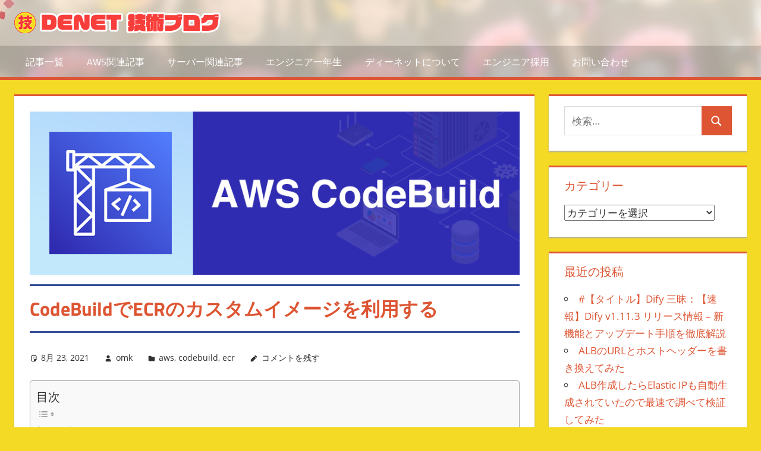

--- FILE ---
content_type: text/html; charset=UTF-8
request_url: https://blog.denet.co.jp/codebuild-ecr-image/
body_size: 20037
content:
<!DOCTYPE html>
<html lang="ja">

<head>
<meta charset="UTF-8">
<meta name="viewport" content="width=device-width, initial-scale=1">
<link rel="profile" href="http://gmpg.org/xfn/11">
<link rel="pingback" href="https://blog.denet.co.jp/xmlrpc.php">
<!-- Google Tag Manager -->
<script>(function(w,d,s,l,i){w[l]=w[l]||[];w[l].push({'gtm.start':
new Date().getTime(),event:'gtm.js'});var f=d.getElementsByTagName(s)[0],
j=d.createElement(s),dl=l!='dataLayer'?'&l='+l:'';j.async=true;j.src=
'https://www.googletagmanager.com/gtm.js?id='+i+dl;f.parentNode.insertBefore(j,f);
})(window,document,'script','dataLayer','GTM-5Q4M6KK');</script>
<!-- End Google Tag Manager -->

<meta name='robots' content='index, follow, max-image-preview:large, max-snippet:-1, max-video-preview:-1' />

	<!-- This site is optimized with the Yoast SEO plugin v21.5 - https://yoast.com/wordpress/plugins/seo/ -->
	<title>CodeBuildでECRのカスタムイメージを利用する - DENET 技術ブログ</title>
	<link rel="canonical" href="https://blog.denet.co.jp/codebuild-ecr-image/" />
	<meta property="og:locale" content="ja_JP" />
	<meta property="og:type" content="article" />
	<meta property="og:title" content="CodeBuildでECRのカスタムイメージを利用する - DENET 技術ブログ" />
	<meta property="og:url" content="https://blog.denet.co.jp/codebuild-ecr-image/" />
	<meta property="og:site_name" content="DENET 技術ブログ" />
	<meta property="article:published_time" content="2021-08-23T02:00:08+00:00" />
	<meta property="article:modified_time" content="2021-08-24T13:27:54+00:00" />
	<meta property="og:image" content="https://blog.denet.co.jp/wp-content/uploads/2021/07/AWS-CodeBuild.png" />
	<meta property="og:image:width" content="900" />
	<meta property="og:image:height" content="300" />
	<meta property="og:image:type" content="image/png" />
	<meta name="author" content="omk" />
	<meta name="twitter:card" content="summary_large_image" />
	<meta name="twitter:label1" content="執筆者" />
	<meta name="twitter:data1" content="omk" />
	<meta name="twitter:label2" content="推定読み取り時間" />
	<meta name="twitter:data2" content="2分" />
	<script type="application/ld+json" class="yoast-schema-graph">{"@context":"https://schema.org","@graph":[{"@type":"Article","@id":"https://blog.denet.co.jp/codebuild-ecr-image/#article","isPartOf":{"@id":"https://blog.denet.co.jp/codebuild-ecr-image/"},"author":{"name":"omk","@id":"https://blog.denet.co.jp/#/schema/person/03e2412799e791f5a3ea3ba00c7bf06c"},"headline":"CodeBuildでECRのカスタムイメージを利用する","datePublished":"2021-08-23T02:00:08+00:00","dateModified":"2021-08-24T13:27:54+00:00","mainEntityOfPage":{"@id":"https://blog.denet.co.jp/codebuild-ecr-image/"},"wordCount":96,"commentCount":0,"publisher":{"@id":"https://blog.denet.co.jp/#organization"},"image":{"@id":"https://blog.denet.co.jp/codebuild-ecr-image/#primaryimage"},"thumbnailUrl":"https://blog.denet.co.jp/wp-content/uploads/2021/07/AWS-CodeBuild.png","articleSection":["aws","codebuild","ecr"],"inLanguage":"ja","potentialAction":[{"@type":"CommentAction","name":"Comment","target":["https://blog.denet.co.jp/codebuild-ecr-image/#respond"]}]},{"@type":"WebPage","@id":"https://blog.denet.co.jp/codebuild-ecr-image/","url":"https://blog.denet.co.jp/codebuild-ecr-image/","name":"CodeBuildでECRのカスタムイメージを利用する - DENET 技術ブログ","isPartOf":{"@id":"https://blog.denet.co.jp/#website"},"primaryImageOfPage":{"@id":"https://blog.denet.co.jp/codebuild-ecr-image/#primaryimage"},"image":{"@id":"https://blog.denet.co.jp/codebuild-ecr-image/#primaryimage"},"thumbnailUrl":"https://blog.denet.co.jp/wp-content/uploads/2021/07/AWS-CodeBuild.png","datePublished":"2021-08-23T02:00:08+00:00","dateModified":"2021-08-24T13:27:54+00:00","breadcrumb":{"@id":"https://blog.denet.co.jp/codebuild-ecr-image/#breadcrumb"},"inLanguage":"ja","potentialAction":[{"@type":"ReadAction","target":["https://blog.denet.co.jp/codebuild-ecr-image/"]}]},{"@type":"ImageObject","inLanguage":"ja","@id":"https://blog.denet.co.jp/codebuild-ecr-image/#primaryimage","url":"https://blog.denet.co.jp/wp-content/uploads/2021/07/AWS-CodeBuild.png","contentUrl":"https://blog.denet.co.jp/wp-content/uploads/2021/07/AWS-CodeBuild.png","width":900,"height":300,"caption":"AWS-CodeBuild"},{"@type":"BreadcrumbList","@id":"https://blog.denet.co.jp/codebuild-ecr-image/#breadcrumb","itemListElement":[{"@type":"ListItem","position":1,"name":"ホーム","item":"https://blog.denet.co.jp/"},{"@type":"ListItem","position":2,"name":"CodeBuildでECRのカスタムイメージを利用する"}]},{"@type":"WebSite","@id":"https://blog.denet.co.jp/#website","url":"https://blog.denet.co.jp/","name":"DENET 技術ブログ","description":"Written by DENET engineers","publisher":{"@id":"https://blog.denet.co.jp/#organization"},"potentialAction":[{"@type":"SearchAction","target":{"@type":"EntryPoint","urlTemplate":"https://blog.denet.co.jp/?s={search_term_string}"},"query-input":"required name=search_term_string"}],"inLanguage":"ja"},{"@type":"Organization","@id":"https://blog.denet.co.jp/#organization","name":"DENET 技術ブログ","url":"https://blog.denet.co.jp/","logo":{"@type":"ImageObject","inLanguage":"ja","@id":"https://blog.denet.co.jp/#/schema/logo/image/","url":"https://blog.denet.co.jp/wp-content/uploads/2020/09/denetTechBlog-logo_new.png","contentUrl":"https://blog.denet.co.jp/wp-content/uploads/2020/09/denetTechBlog-logo_new.png","width":350,"height":36,"caption":"DENET 技術ブログ"},"image":{"@id":"https://blog.denet.co.jp/#/schema/logo/image/"}},{"@type":"Person","@id":"https://blog.denet.co.jp/#/schema/person/03e2412799e791f5a3ea3ba00c7bf06c","name":"omk","image":{"@type":"ImageObject","inLanguage":"ja","@id":"https://blog.denet.co.jp/#/schema/person/image/","url":"https://secure.gravatar.com/avatar/24d53ff63a15c6d523a1b7a96f5e1efd?s=96&d=mm&r=g","contentUrl":"https://secure.gravatar.com/avatar/24d53ff63a15c6d523a1b7a96f5e1efd?s=96&d=mm&r=g","caption":"omk"},"description":"アーキテクト課のomkです。 IoTが主食です。","url":"https://blog.denet.co.jp/archive/28/"}]}</script>
	<!-- / Yoast SEO plugin. -->


<link rel='dns-prefetch' href='//stats.wp.com' />
<link rel="alternate" type="application/rss+xml" title="DENET 技術ブログ &raquo; フィード" href="https://blog.denet.co.jp/feed/" />
<link rel="alternate" type="application/rss+xml" title="DENET 技術ブログ &raquo; コメントフィード" href="https://blog.denet.co.jp/comments/feed/" />
<link rel="alternate" type="application/rss+xml" title="DENET 技術ブログ &raquo; CodeBuildでECRのカスタムイメージを利用する のコメントのフィード" href="https://blog.denet.co.jp/codebuild-ecr-image/feed/" />
<script type="text/javascript">
/* <![CDATA[ */
window._wpemojiSettings = {"baseUrl":"https:\/\/s.w.org\/images\/core\/emoji\/14.0.0\/72x72\/","ext":".png","svgUrl":"https:\/\/s.w.org\/images\/core\/emoji\/14.0.0\/svg\/","svgExt":".svg","source":{"concatemoji":"https:\/\/blog.denet.co.jp\/wp-includes\/js\/wp-emoji-release.min.js?ver=6.4.1"}};
/*! This file is auto-generated */
!function(i,n){var o,s,e;function c(e){try{var t={supportTests:e,timestamp:(new Date).valueOf()};sessionStorage.setItem(o,JSON.stringify(t))}catch(e){}}function p(e,t,n){e.clearRect(0,0,e.canvas.width,e.canvas.height),e.fillText(t,0,0);var t=new Uint32Array(e.getImageData(0,0,e.canvas.width,e.canvas.height).data),r=(e.clearRect(0,0,e.canvas.width,e.canvas.height),e.fillText(n,0,0),new Uint32Array(e.getImageData(0,0,e.canvas.width,e.canvas.height).data));return t.every(function(e,t){return e===r[t]})}function u(e,t,n){switch(t){case"flag":return n(e,"\ud83c\udff3\ufe0f\u200d\u26a7\ufe0f","\ud83c\udff3\ufe0f\u200b\u26a7\ufe0f")?!1:!n(e,"\ud83c\uddfa\ud83c\uddf3","\ud83c\uddfa\u200b\ud83c\uddf3")&&!n(e,"\ud83c\udff4\udb40\udc67\udb40\udc62\udb40\udc65\udb40\udc6e\udb40\udc67\udb40\udc7f","\ud83c\udff4\u200b\udb40\udc67\u200b\udb40\udc62\u200b\udb40\udc65\u200b\udb40\udc6e\u200b\udb40\udc67\u200b\udb40\udc7f");case"emoji":return!n(e,"\ud83e\udef1\ud83c\udffb\u200d\ud83e\udef2\ud83c\udfff","\ud83e\udef1\ud83c\udffb\u200b\ud83e\udef2\ud83c\udfff")}return!1}function f(e,t,n){var r="undefined"!=typeof WorkerGlobalScope&&self instanceof WorkerGlobalScope?new OffscreenCanvas(300,150):i.createElement("canvas"),a=r.getContext("2d",{willReadFrequently:!0}),o=(a.textBaseline="top",a.font="600 32px Arial",{});return e.forEach(function(e){o[e]=t(a,e,n)}),o}function t(e){var t=i.createElement("script");t.src=e,t.defer=!0,i.head.appendChild(t)}"undefined"!=typeof Promise&&(o="wpEmojiSettingsSupports",s=["flag","emoji"],n.supports={everything:!0,everythingExceptFlag:!0},e=new Promise(function(e){i.addEventListener("DOMContentLoaded",e,{once:!0})}),new Promise(function(t){var n=function(){try{var e=JSON.parse(sessionStorage.getItem(o));if("object"==typeof e&&"number"==typeof e.timestamp&&(new Date).valueOf()<e.timestamp+604800&&"object"==typeof e.supportTests)return e.supportTests}catch(e){}return null}();if(!n){if("undefined"!=typeof Worker&&"undefined"!=typeof OffscreenCanvas&&"undefined"!=typeof URL&&URL.createObjectURL&&"undefined"!=typeof Blob)try{var e="postMessage("+f.toString()+"("+[JSON.stringify(s),u.toString(),p.toString()].join(",")+"));",r=new Blob([e],{type:"text/javascript"}),a=new Worker(URL.createObjectURL(r),{name:"wpTestEmojiSupports"});return void(a.onmessage=function(e){c(n=e.data),a.terminate(),t(n)})}catch(e){}c(n=f(s,u,p))}t(n)}).then(function(e){for(var t in e)n.supports[t]=e[t],n.supports.everything=n.supports.everything&&n.supports[t],"flag"!==t&&(n.supports.everythingExceptFlag=n.supports.everythingExceptFlag&&n.supports[t]);n.supports.everythingExceptFlag=n.supports.everythingExceptFlag&&!n.supports.flag,n.DOMReady=!1,n.readyCallback=function(){n.DOMReady=!0}}).then(function(){return e}).then(function(){var e;n.supports.everything||(n.readyCallback(),(e=n.source||{}).concatemoji?t(e.concatemoji):e.wpemoji&&e.twemoji&&(t(e.twemoji),t(e.wpemoji)))}))}((window,document),window._wpemojiSettings);
/* ]]> */
</script>
<link rel='stylesheet' id='tortuga-theme-fonts-css' href='https://blog.denet.co.jp/wp-content/fonts/7dfb680c0b316850475958e4b5da9fd4.css?ver=20201110' type='text/css' media='all' />
<style id='wp-emoji-styles-inline-css' type='text/css'>

	img.wp-smiley, img.emoji {
		display: inline !important;
		border: none !important;
		box-shadow: none !important;
		height: 1em !important;
		width: 1em !important;
		margin: 0 0.07em !important;
		vertical-align: -0.1em !important;
		background: none !important;
		padding: 0 !important;
	}
</style>
<link rel='stylesheet' id='wp-block-library-css' href='https://blog.denet.co.jp/wp-includes/css/dist/block-library/style.min.css?ver=6.4.1' type='text/css' media='all' />
<style id='wp-block-library-inline-css' type='text/css'>
.has-text-align-justify{text-align:justify;}
</style>
<link rel='stylesheet' id='mediaelement-css' href='https://blog.denet.co.jp/wp-includes/js/mediaelement/mediaelementplayer-legacy.min.css?ver=4.2.17' type='text/css' media='all' />
<link rel='stylesheet' id='wp-mediaelement-css' href='https://blog.denet.co.jp/wp-includes/js/mediaelement/wp-mediaelement.min.css?ver=6.4.1' type='text/css' media='all' />
<style id='classic-theme-styles-inline-css' type='text/css'>
/*! This file is auto-generated */
.wp-block-button__link{color:#fff;background-color:#32373c;border-radius:9999px;box-shadow:none;text-decoration:none;padding:calc(.667em + 2px) calc(1.333em + 2px);font-size:1.125em}.wp-block-file__button{background:#32373c;color:#fff;text-decoration:none}
</style>
<style id='global-styles-inline-css' type='text/css'>
body{--wp--preset--color--black: #000000;--wp--preset--color--cyan-bluish-gray: #abb8c3;--wp--preset--color--white: #ffffff;--wp--preset--color--pale-pink: #f78da7;--wp--preset--color--vivid-red: #cf2e2e;--wp--preset--color--luminous-vivid-orange: #ff6900;--wp--preset--color--luminous-vivid-amber: #fcb900;--wp--preset--color--light-green-cyan: #7bdcb5;--wp--preset--color--vivid-green-cyan: #00d084;--wp--preset--color--pale-cyan-blue: #8ed1fc;--wp--preset--color--vivid-cyan-blue: #0693e3;--wp--preset--color--vivid-purple: #9b51e0;--wp--preset--color--primary: #dd5533;--wp--preset--color--secondary: #c43c1a;--wp--preset--color--tertiary: #aa2200;--wp--preset--color--accent: #3355dd;--wp--preset--color--highlight: #2bc41a;--wp--preset--color--light-gray: #f0f0f0;--wp--preset--color--gray: #999999;--wp--preset--color--dark-gray: #303030;--wp--preset--gradient--vivid-cyan-blue-to-vivid-purple: linear-gradient(135deg,rgba(6,147,227,1) 0%,rgb(155,81,224) 100%);--wp--preset--gradient--light-green-cyan-to-vivid-green-cyan: linear-gradient(135deg,rgb(122,220,180) 0%,rgb(0,208,130) 100%);--wp--preset--gradient--luminous-vivid-amber-to-luminous-vivid-orange: linear-gradient(135deg,rgba(252,185,0,1) 0%,rgba(255,105,0,1) 100%);--wp--preset--gradient--luminous-vivid-orange-to-vivid-red: linear-gradient(135deg,rgba(255,105,0,1) 0%,rgb(207,46,46) 100%);--wp--preset--gradient--very-light-gray-to-cyan-bluish-gray: linear-gradient(135deg,rgb(238,238,238) 0%,rgb(169,184,195) 100%);--wp--preset--gradient--cool-to-warm-spectrum: linear-gradient(135deg,rgb(74,234,220) 0%,rgb(151,120,209) 20%,rgb(207,42,186) 40%,rgb(238,44,130) 60%,rgb(251,105,98) 80%,rgb(254,248,76) 100%);--wp--preset--gradient--blush-light-purple: linear-gradient(135deg,rgb(255,206,236) 0%,rgb(152,150,240) 100%);--wp--preset--gradient--blush-bordeaux: linear-gradient(135deg,rgb(254,205,165) 0%,rgb(254,45,45) 50%,rgb(107,0,62) 100%);--wp--preset--gradient--luminous-dusk: linear-gradient(135deg,rgb(255,203,112) 0%,rgb(199,81,192) 50%,rgb(65,88,208) 100%);--wp--preset--gradient--pale-ocean: linear-gradient(135deg,rgb(255,245,203) 0%,rgb(182,227,212) 50%,rgb(51,167,181) 100%);--wp--preset--gradient--electric-grass: linear-gradient(135deg,rgb(202,248,128) 0%,rgb(113,206,126) 100%);--wp--preset--gradient--midnight: linear-gradient(135deg,rgb(2,3,129) 0%,rgb(40,116,252) 100%);--wp--preset--font-size--small: 13px;--wp--preset--font-size--medium: 20px;--wp--preset--font-size--large: 36px;--wp--preset--font-size--x-large: 42px;--wp--preset--spacing--20: 0.44rem;--wp--preset--spacing--30: 0.67rem;--wp--preset--spacing--40: 1rem;--wp--preset--spacing--50: 1.5rem;--wp--preset--spacing--60: 2.25rem;--wp--preset--spacing--70: 3.38rem;--wp--preset--spacing--80: 5.06rem;--wp--preset--shadow--natural: 6px 6px 9px rgba(0, 0, 0, 0.2);--wp--preset--shadow--deep: 12px 12px 50px rgba(0, 0, 0, 0.4);--wp--preset--shadow--sharp: 6px 6px 0px rgba(0, 0, 0, 0.2);--wp--preset--shadow--outlined: 6px 6px 0px -3px rgba(255, 255, 255, 1), 6px 6px rgba(0, 0, 0, 1);--wp--preset--shadow--crisp: 6px 6px 0px rgba(0, 0, 0, 1);}:where(.is-layout-flex){gap: 0.5em;}:where(.is-layout-grid){gap: 0.5em;}body .is-layout-flow > .alignleft{float: left;margin-inline-start: 0;margin-inline-end: 2em;}body .is-layout-flow > .alignright{float: right;margin-inline-start: 2em;margin-inline-end: 0;}body .is-layout-flow > .aligncenter{margin-left: auto !important;margin-right: auto !important;}body .is-layout-constrained > .alignleft{float: left;margin-inline-start: 0;margin-inline-end: 2em;}body .is-layout-constrained > .alignright{float: right;margin-inline-start: 2em;margin-inline-end: 0;}body .is-layout-constrained > .aligncenter{margin-left: auto !important;margin-right: auto !important;}body .is-layout-constrained > :where(:not(.alignleft):not(.alignright):not(.alignfull)){max-width: var(--wp--style--global--content-size);margin-left: auto !important;margin-right: auto !important;}body .is-layout-constrained > .alignwide{max-width: var(--wp--style--global--wide-size);}body .is-layout-flex{display: flex;}body .is-layout-flex{flex-wrap: wrap;align-items: center;}body .is-layout-flex > *{margin: 0;}body .is-layout-grid{display: grid;}body .is-layout-grid > *{margin: 0;}:where(.wp-block-columns.is-layout-flex){gap: 2em;}:where(.wp-block-columns.is-layout-grid){gap: 2em;}:where(.wp-block-post-template.is-layout-flex){gap: 1.25em;}:where(.wp-block-post-template.is-layout-grid){gap: 1.25em;}.has-black-color{color: var(--wp--preset--color--black) !important;}.has-cyan-bluish-gray-color{color: var(--wp--preset--color--cyan-bluish-gray) !important;}.has-white-color{color: var(--wp--preset--color--white) !important;}.has-pale-pink-color{color: var(--wp--preset--color--pale-pink) !important;}.has-vivid-red-color{color: var(--wp--preset--color--vivid-red) !important;}.has-luminous-vivid-orange-color{color: var(--wp--preset--color--luminous-vivid-orange) !important;}.has-luminous-vivid-amber-color{color: var(--wp--preset--color--luminous-vivid-amber) !important;}.has-light-green-cyan-color{color: var(--wp--preset--color--light-green-cyan) !important;}.has-vivid-green-cyan-color{color: var(--wp--preset--color--vivid-green-cyan) !important;}.has-pale-cyan-blue-color{color: var(--wp--preset--color--pale-cyan-blue) !important;}.has-vivid-cyan-blue-color{color: var(--wp--preset--color--vivid-cyan-blue) !important;}.has-vivid-purple-color{color: var(--wp--preset--color--vivid-purple) !important;}.has-black-background-color{background-color: var(--wp--preset--color--black) !important;}.has-cyan-bluish-gray-background-color{background-color: var(--wp--preset--color--cyan-bluish-gray) !important;}.has-white-background-color{background-color: var(--wp--preset--color--white) !important;}.has-pale-pink-background-color{background-color: var(--wp--preset--color--pale-pink) !important;}.has-vivid-red-background-color{background-color: var(--wp--preset--color--vivid-red) !important;}.has-luminous-vivid-orange-background-color{background-color: var(--wp--preset--color--luminous-vivid-orange) !important;}.has-luminous-vivid-amber-background-color{background-color: var(--wp--preset--color--luminous-vivid-amber) !important;}.has-light-green-cyan-background-color{background-color: var(--wp--preset--color--light-green-cyan) !important;}.has-vivid-green-cyan-background-color{background-color: var(--wp--preset--color--vivid-green-cyan) !important;}.has-pale-cyan-blue-background-color{background-color: var(--wp--preset--color--pale-cyan-blue) !important;}.has-vivid-cyan-blue-background-color{background-color: var(--wp--preset--color--vivid-cyan-blue) !important;}.has-vivid-purple-background-color{background-color: var(--wp--preset--color--vivid-purple) !important;}.has-black-border-color{border-color: var(--wp--preset--color--black) !important;}.has-cyan-bluish-gray-border-color{border-color: var(--wp--preset--color--cyan-bluish-gray) !important;}.has-white-border-color{border-color: var(--wp--preset--color--white) !important;}.has-pale-pink-border-color{border-color: var(--wp--preset--color--pale-pink) !important;}.has-vivid-red-border-color{border-color: var(--wp--preset--color--vivid-red) !important;}.has-luminous-vivid-orange-border-color{border-color: var(--wp--preset--color--luminous-vivid-orange) !important;}.has-luminous-vivid-amber-border-color{border-color: var(--wp--preset--color--luminous-vivid-amber) !important;}.has-light-green-cyan-border-color{border-color: var(--wp--preset--color--light-green-cyan) !important;}.has-vivid-green-cyan-border-color{border-color: var(--wp--preset--color--vivid-green-cyan) !important;}.has-pale-cyan-blue-border-color{border-color: var(--wp--preset--color--pale-cyan-blue) !important;}.has-vivid-cyan-blue-border-color{border-color: var(--wp--preset--color--vivid-cyan-blue) !important;}.has-vivid-purple-border-color{border-color: var(--wp--preset--color--vivid-purple) !important;}.has-vivid-cyan-blue-to-vivid-purple-gradient-background{background: var(--wp--preset--gradient--vivid-cyan-blue-to-vivid-purple) !important;}.has-light-green-cyan-to-vivid-green-cyan-gradient-background{background: var(--wp--preset--gradient--light-green-cyan-to-vivid-green-cyan) !important;}.has-luminous-vivid-amber-to-luminous-vivid-orange-gradient-background{background: var(--wp--preset--gradient--luminous-vivid-amber-to-luminous-vivid-orange) !important;}.has-luminous-vivid-orange-to-vivid-red-gradient-background{background: var(--wp--preset--gradient--luminous-vivid-orange-to-vivid-red) !important;}.has-very-light-gray-to-cyan-bluish-gray-gradient-background{background: var(--wp--preset--gradient--very-light-gray-to-cyan-bluish-gray) !important;}.has-cool-to-warm-spectrum-gradient-background{background: var(--wp--preset--gradient--cool-to-warm-spectrum) !important;}.has-blush-light-purple-gradient-background{background: var(--wp--preset--gradient--blush-light-purple) !important;}.has-blush-bordeaux-gradient-background{background: var(--wp--preset--gradient--blush-bordeaux) !important;}.has-luminous-dusk-gradient-background{background: var(--wp--preset--gradient--luminous-dusk) !important;}.has-pale-ocean-gradient-background{background: var(--wp--preset--gradient--pale-ocean) !important;}.has-electric-grass-gradient-background{background: var(--wp--preset--gradient--electric-grass) !important;}.has-midnight-gradient-background{background: var(--wp--preset--gradient--midnight) !important;}.has-small-font-size{font-size: var(--wp--preset--font-size--small) !important;}.has-medium-font-size{font-size: var(--wp--preset--font-size--medium) !important;}.has-large-font-size{font-size: var(--wp--preset--font-size--large) !important;}.has-x-large-font-size{font-size: var(--wp--preset--font-size--x-large) !important;}
.wp-block-navigation a:where(:not(.wp-element-button)){color: inherit;}
:where(.wp-block-post-template.is-layout-flex){gap: 1.25em;}:where(.wp-block-post-template.is-layout-grid){gap: 1.25em;}
:where(.wp-block-columns.is-layout-flex){gap: 2em;}:where(.wp-block-columns.is-layout-grid){gap: 2em;}
.wp-block-pullquote{font-size: 1.5em;line-height: 1.6;}
</style>
<style id='md-style-inline-css' type='text/css'>
 
</style>
<link rel='stylesheet' id='ez-toc-css' href='https://blog.denet.co.jp/wp-content/plugins/easy-table-of-contents/assets/css/screen.min.css?ver=2.0.58' type='text/css' media='all' />
<style id='ez-toc-inline-css' type='text/css'>
div#ez-toc-container .ez-toc-title {font-size: 120%;}div#ez-toc-container .ez-toc-title {font-weight: 500;}div#ez-toc-container ul li {font-size: 95%;}div#ez-toc-container nav ul ul li ul li {font-size: %!important;}div#ez-toc-container {width: 100%;}
.ez-toc-container-direction {direction: ltr;}.ez-toc-counter ul{counter-reset: item ;}.ez-toc-counter nav ul li a::before {content: counters(item, ".", decimal) ". ";display: inline-block;counter-increment: item;flex-grow: 0;flex-shrink: 0;margin-right: .2em; float: left; }.ez-toc-widget-direction {direction: ltr;}.ez-toc-widget-container ul{counter-reset: item ;}.ez-toc-widget-container nav ul li a::before {content: counters(item, ".", decimal) ". ";display: inline-block;counter-increment: item;flex-grow: 0;flex-shrink: 0;margin-right: .2em; float: left; }
</style>
<link rel='stylesheet' id='tortuga-stylesheet-css' href='https://blog.denet.co.jp/wp-content/themes/tortuga/style.css?ver=2.3.8' type='text/css' media='all' />
<style id='tortuga-stylesheet-inline-css' type='text/css'>
.site-title, .site-description { position: absolute; clip: rect(1px, 1px, 1px, 1px); width: 1px; height: 1px; overflow: hidden; }
</style>
<link rel='stylesheet' id='tortuga-safari-flexbox-fixes-css' href='https://blog.denet.co.jp/wp-content/themes/tortuga/assets/css/safari-flexbox-fixes.css?ver=20200420' type='text/css' media='all' />
<link rel='stylesheet' id='prism-css-0-css' href='https://blog.denet.co.jp/wp-content/plugins/wp-githuber-md/assets/vendor/prism/themes/prism.min.css?ver=1.28.0' type='text/css' media='all' />
<link rel='stylesheet' id='prism-css-1-css' href='https://blog.denet.co.jp/wp-content/plugins/wp-githuber-md/assets/vendor/prism/plugins/line-numbers/prism-line-numbers.css?ver=1.28.0' type='text/css' media='all' />
<link rel='stylesheet' id='social-logos-css' href='https://blog.denet.co.jp/wp-content/plugins/jetpack/_inc/social-logos/social-logos.min.css?ver=12.8.1' type='text/css' media='all' />
<link rel='stylesheet' id='jetpack_css-css' href='https://blog.denet.co.jp/wp-content/plugins/jetpack/css/jetpack.css?ver=12.8.1' type='text/css' media='all' />
<!--[if lt IE 9]>
<script type="text/javascript" src="https://blog.denet.co.jp/wp-content/themes/tortuga/assets/js/html5shiv.min.js?ver=3.7.3" id="html5shiv-js"></script>
<![endif]-->
<script type="text/javascript" src="https://blog.denet.co.jp/wp-content/themes/tortuga/assets/js/svgxuse.min.js?ver=1.2.6" id="svgxuse-js"></script>
<script type="text/javascript" src="https://blog.denet.co.jp/wp-includes/js/jquery/jquery.min.js?ver=3.7.1" id="jquery-core-js"></script>
<script type="text/javascript" src="https://blog.denet.co.jp/wp-includes/js/jquery/jquery-migrate.min.js?ver=3.4.1" id="jquery-migrate-js"></script>
<link rel="https://api.w.org/" href="https://blog.denet.co.jp/wp-json/" /><link rel="alternate" type="application/json" href="https://blog.denet.co.jp/wp-json/wp/v2/posts/5576" /><link rel="EditURI" type="application/rsd+xml" title="RSD" href="https://blog.denet.co.jp/xmlrpc.php?rsd" />
<meta name="generator" content="WordPress 6.4.1" />
<link rel='shortlink' href='https://blog.denet.co.jp/?p=5576' />
<link rel="alternate" type="application/json+oembed" href="https://blog.denet.co.jp/wp-json/oembed/1.0/embed?url=https%3A%2F%2Fblog.denet.co.jp%2Fcodebuild-ecr-image%2F" />
<link rel="alternate" type="text/xml+oembed" href="https://blog.denet.co.jp/wp-json/oembed/1.0/embed?url=https%3A%2F%2Fblog.denet.co.jp%2Fcodebuild-ecr-image%2F&#038;format=xml" />
	<style>img#wpstats{display:none}</style>
		<style type="text/css" id="custom-background-css">
body.custom-background { background-color: #f4da24; }
</style>
	<style type="text/css">.saboxplugin-wrap{-webkit-box-sizing:border-box;-moz-box-sizing:border-box;-ms-box-sizing:border-box;box-sizing:border-box;border:1px solid #eee;width:100%;clear:both;display:block;overflow:hidden;word-wrap:break-word;position:relative}.saboxplugin-wrap .saboxplugin-gravatar{float:left;padding:0 20px 20px 20px}.saboxplugin-wrap .saboxplugin-gravatar img{max-width:100px;height:auto;border-radius:0;}.saboxplugin-wrap .saboxplugin-authorname{font-size:18px;line-height:1;margin:20px 0 0 20px;display:block}.saboxplugin-wrap .saboxplugin-authorname a{text-decoration:none}.saboxplugin-wrap .saboxplugin-authorname a:focus{outline:0}.saboxplugin-wrap .saboxplugin-desc{display:block;margin:5px 20px}.saboxplugin-wrap .saboxplugin-desc a{text-decoration:underline}.saboxplugin-wrap .saboxplugin-desc p{margin:5px 0 12px}.saboxplugin-wrap .saboxplugin-web{margin:0 20px 15px;text-align:left}.saboxplugin-wrap .sab-web-position{text-align:right}.saboxplugin-wrap .saboxplugin-web a{color:#ccc;text-decoration:none}.saboxplugin-wrap .saboxplugin-socials{position:relative;display:block;background:#fcfcfc;padding:5px;border-top:1px solid #eee}.saboxplugin-wrap .saboxplugin-socials a svg{width:20px;height:20px}.saboxplugin-wrap .saboxplugin-socials a svg .st2{fill:#fff; transform-origin:center center;}.saboxplugin-wrap .saboxplugin-socials a svg .st1{fill:rgba(0,0,0,.3)}.saboxplugin-wrap .saboxplugin-socials a:hover{opacity:.8;-webkit-transition:opacity .4s;-moz-transition:opacity .4s;-o-transition:opacity .4s;transition:opacity .4s;box-shadow:none!important;-webkit-box-shadow:none!important}.saboxplugin-wrap .saboxplugin-socials .saboxplugin-icon-color{box-shadow:none;padding:0;border:0;-webkit-transition:opacity .4s;-moz-transition:opacity .4s;-o-transition:opacity .4s;transition:opacity .4s;display:inline-block;color:#fff;font-size:0;text-decoration:inherit;margin:5px;-webkit-border-radius:0;-moz-border-radius:0;-ms-border-radius:0;-o-border-radius:0;border-radius:0;overflow:hidden}.saboxplugin-wrap .saboxplugin-socials .saboxplugin-icon-grey{text-decoration:inherit;box-shadow:none;position:relative;display:-moz-inline-stack;display:inline-block;vertical-align:middle;zoom:1;margin:10px 5px;color:#444;fill:#444}.clearfix:after,.clearfix:before{content:' ';display:table;line-height:0;clear:both}.ie7 .clearfix{zoom:1}.saboxplugin-socials.sabox-colored .saboxplugin-icon-color .sab-twitch{border-color:#38245c}.saboxplugin-socials.sabox-colored .saboxplugin-icon-color .sab-addthis{border-color:#e91c00}.saboxplugin-socials.sabox-colored .saboxplugin-icon-color .sab-behance{border-color:#003eb0}.saboxplugin-socials.sabox-colored .saboxplugin-icon-color .sab-delicious{border-color:#06c}.saboxplugin-socials.sabox-colored .saboxplugin-icon-color .sab-deviantart{border-color:#036824}.saboxplugin-socials.sabox-colored .saboxplugin-icon-color .sab-digg{border-color:#00327c}.saboxplugin-socials.sabox-colored .saboxplugin-icon-color .sab-dribbble{border-color:#ba1655}.saboxplugin-socials.sabox-colored .saboxplugin-icon-color .sab-facebook{border-color:#1e2e4f}.saboxplugin-socials.sabox-colored .saboxplugin-icon-color .sab-flickr{border-color:#003576}.saboxplugin-socials.sabox-colored .saboxplugin-icon-color .sab-github{border-color:#264874}.saboxplugin-socials.sabox-colored .saboxplugin-icon-color .sab-google{border-color:#0b51c5}.saboxplugin-socials.sabox-colored .saboxplugin-icon-color .sab-googleplus{border-color:#96271a}.saboxplugin-socials.sabox-colored .saboxplugin-icon-color .sab-html5{border-color:#902e13}.saboxplugin-socials.sabox-colored .saboxplugin-icon-color .sab-instagram{border-color:#1630aa}.saboxplugin-socials.sabox-colored .saboxplugin-icon-color .sab-linkedin{border-color:#00344f}.saboxplugin-socials.sabox-colored .saboxplugin-icon-color .sab-pinterest{border-color:#5b040e}.saboxplugin-socials.sabox-colored .saboxplugin-icon-color .sab-reddit{border-color:#992900}.saboxplugin-socials.sabox-colored .saboxplugin-icon-color .sab-rss{border-color:#a43b0a}.saboxplugin-socials.sabox-colored .saboxplugin-icon-color .sab-sharethis{border-color:#5d8420}.saboxplugin-socials.sabox-colored .saboxplugin-icon-color .sab-skype{border-color:#00658a}.saboxplugin-socials.sabox-colored .saboxplugin-icon-color .sab-soundcloud{border-color:#995200}.saboxplugin-socials.sabox-colored .saboxplugin-icon-color .sab-spotify{border-color:#0f612c}.saboxplugin-socials.sabox-colored .saboxplugin-icon-color .sab-stackoverflow{border-color:#a95009}.saboxplugin-socials.sabox-colored .saboxplugin-icon-color .sab-steam{border-color:#006388}.saboxplugin-socials.sabox-colored .saboxplugin-icon-color .sab-user_email{border-color:#b84e05}.saboxplugin-socials.sabox-colored .saboxplugin-icon-color .sab-stumbleUpon{border-color:#9b280e}.saboxplugin-socials.sabox-colored .saboxplugin-icon-color .sab-tumblr{border-color:#10151b}.saboxplugin-socials.sabox-colored .saboxplugin-icon-color .sab-twitter{border-color:#0967a0}.saboxplugin-socials.sabox-colored .saboxplugin-icon-color .sab-vimeo{border-color:#0d7091}.saboxplugin-socials.sabox-colored .saboxplugin-icon-color .sab-windows{border-color:#003f71}.saboxplugin-socials.sabox-colored .saboxplugin-icon-color .sab-whatsapp{border-color:#003f71}.saboxplugin-socials.sabox-colored .saboxplugin-icon-color .sab-wordpress{border-color:#0f3647}.saboxplugin-socials.sabox-colored .saboxplugin-icon-color .sab-yahoo{border-color:#14002d}.saboxplugin-socials.sabox-colored .saboxplugin-icon-color .sab-youtube{border-color:#900}.saboxplugin-socials.sabox-colored .saboxplugin-icon-color .sab-xing{border-color:#000202}.saboxplugin-socials.sabox-colored .saboxplugin-icon-color .sab-mixcloud{border-color:#2475a0}.saboxplugin-socials.sabox-colored .saboxplugin-icon-color .sab-vk{border-color:#243549}.saboxplugin-socials.sabox-colored .saboxplugin-icon-color .sab-medium{border-color:#00452c}.saboxplugin-socials.sabox-colored .saboxplugin-icon-color .sab-quora{border-color:#420e00}.saboxplugin-socials.sabox-colored .saboxplugin-icon-color .sab-meetup{border-color:#9b181c}.saboxplugin-socials.sabox-colored .saboxplugin-icon-color .sab-goodreads{border-color:#000}.saboxplugin-socials.sabox-colored .saboxplugin-icon-color .sab-snapchat{border-color:#999700}.saboxplugin-socials.sabox-colored .saboxplugin-icon-color .sab-500px{border-color:#00557f}.saboxplugin-socials.sabox-colored .saboxplugin-icon-color .sab-mastodont{border-color:#185886}.sabox-plus-item{margin-bottom:20px}@media screen and (max-width:480px){.saboxplugin-wrap{text-align:center}.saboxplugin-wrap .saboxplugin-gravatar{float:none;padding:20px 0;text-align:center;margin:0 auto;display:block}.saboxplugin-wrap .saboxplugin-gravatar img{float:none;display:inline-block;display:-moz-inline-stack;vertical-align:middle;zoom:1}.saboxplugin-wrap .saboxplugin-desc{margin:0 10px 20px;text-align:center}.saboxplugin-wrap .saboxplugin-authorname{text-align:center;margin:10px 0 20px}}body .saboxplugin-authorname a,body .saboxplugin-authorname a:hover{box-shadow:none;-webkit-box-shadow:none}a.sab-profile-edit{font-size:16px!important;line-height:1!important}.sab-edit-settings a,a.sab-profile-edit{color:#0073aa!important;box-shadow:none!important;-webkit-box-shadow:none!important}.sab-edit-settings{margin-right:15px;position:absolute;right:0;z-index:2;bottom:10px;line-height:20px}.sab-edit-settings i{margin-left:5px}.saboxplugin-socials{line-height:1!important}.rtl .saboxplugin-wrap .saboxplugin-gravatar{float:right}.rtl .saboxplugin-wrap .saboxplugin-authorname{display:flex;align-items:center}.rtl .saboxplugin-wrap .saboxplugin-authorname .sab-profile-edit{margin-right:10px}.rtl .sab-edit-settings{right:auto;left:0}img.sab-custom-avatar{max-width:75px;}.saboxplugin-wrap {margin-top:0px; margin-bottom:0px; padding: 0px 0px }.saboxplugin-wrap .saboxplugin-authorname {font-size:18px; line-height:25px;}.saboxplugin-wrap .saboxplugin-desc p, .saboxplugin-wrap .saboxplugin-desc {font-size:14px !important; line-height:21px !important;}.saboxplugin-wrap .saboxplugin-web {font-size:14px;}.saboxplugin-wrap .saboxplugin-socials a svg {width:18px;height:18px;}</style><link rel="icon" href="https://blog.denet.co.jp/wp-content/uploads/2020/07/favicon.ico" sizes="32x32" />
<link rel="icon" href="https://blog.denet.co.jp/wp-content/uploads/2020/07/favicon.ico" sizes="192x192" />
<link rel="apple-touch-icon" href="https://blog.denet.co.jp/wp-content/uploads/2020/07/favicon.ico" />
<meta name="msapplication-TileImage" content="https://blog.denet.co.jp/wp-content/uploads/2020/07/favicon.ico" />
		<style type="text/css" id="wp-custom-css">
			
.site-title｛
    font-weight: bold;
}

.site-title a:link,
.site-title a:visited {
    color: #f83e3b;
}
.site-title a:link, .site-title a:visited{
	color:#f83e3b;
}

.site-header{
    background: #fff;
}

.main-navigation-menu a:link, .main-navigation-menu a:visited{
	
	    color: #dd5533;
	font-weight:bold;
}
.main-navigation-menu a:hover,
.main-navigation-menu a:active
{
	color: #fff;
    background: #dd5533;
}

#ez-toc-container.ez-toc-light-blue{
	    background: #edf6ff;
    margin: 0 auto;
    width: 100%;
}

.page_top {
position:fixed;
bottom:10px;
right:10px;
width: 80px;
height: 80px;
-webkit-border-radius: 50%;
-moz-border-radius: 50%;
border-radius: 50%;
color:#fff;
font-size:20px;
text-decoration:none;
background:#f83e3b;
border: 3px solid #ffffff;
text-align: center;
line-height: 50px;
}

a:link.page_top , a:visited.page_top {
color:#fff;
}

.entry-title{
	    margin-bottom: 30px;
    padding: 15px;

}

 h1.entry-title{
	    margin-bottom: 30px;
    padding: 15px;
    padding: 0.5em 0;
    border-top: solid 3px #364e96;
    border-bottom: solid 3px #364e96;
	font-weight:bold;
	font-size:2rem;
	 text-transform:none;
}

.entry-content h2{
	  font-size: 165%;
    font-weight: bold;
    margin-bottom: 15px;
    padding: 0.5em;
    color: #f83e3b;
    background: #eaf3ff;
    border-bottom: solid 3px #f83e3b;
}

.entry-content h3{
	font-size: 140%;
    font-weight: bold;
    margin-bottom: 15px;
    padding: 0.25em 0.5em;
    color: #f83e3b;
position: relative;
    font-size: 1.5em;
    font-weight: bold;
    margin: 0 0 1.5em;
    padding: 0.5em 0.5em 0.5em 1.7em;
    border-bottom: 3px solid #f83e3b;
}

h3:before {
    content: "";
    position: absolute;
    background: #d48789;
    top: 0;
    left: 0.4em;
    height: 12px;
    width: 12px;
    transform: rotate(45deg);
    -moz-transform: rotate(45deg);
    -webkit-transform: rotate(45deg);
    -o-transform: rotate(45deg);
    -ms-transform: rotate(45deg);
}

h3:after {
    content: "";
    position: absolute;
    background: #d26466;
    top: 1.0em;
    left: 0;
    height: 8px;
    width: 8px;
    transform: rotate(15deg);
    -moz-transform: rotate(15deg);
    -webkit-transform: rotate(15deg);
    -o-transform: rotate(15deg);
    -ms-transform: rotate(15deg);
}

h4{
    font-size: 120%;
    font-weight: bold;
    margin-bottom: 15px;
    color: #f83e3b;
    border-bottom: dashed 2px #f83e3b;
    margin-bottom: 15px;
}

.site-footer .site-info{
	    padding-bottom: 0;
	color:#000;
}

span.credit-link {
    font-size: 0.25em;
    margin: 0;
}

.site-header{
	background-image:url(https://blog.denet.co.jp/wp-content/uploads/2020/07/denetTechBlog-logo_back.jpg);
	background-size: cover;
}

.main-navigation-menu li.current-menu-item > a{
	color:#fff;
}

.site-footer{
	color:#000
}

.footer-wrap{
	background-color:#F9BF45;
}

.footerAddOuter {
    max-width: 1000px;
    padding: 20px 10px;
    box-sizing: border-box;
    width: 100%;
    margin: 0 auto;
    display: flex;
    justify-content: space-between;
    align-items: center;
} 
.footerAddBox{
    text-align: left;
   color:#000
}

.footerAddIn {
    font-size: 85%;
    padding-left: 10px;
    letter-spacing: normal;
}
.footerAddIn {
    border-left: 1px solid #000;
}

.footeriPadOuter {
    max-width: 1000px;
    width: 100%;
    margin: 40px auto 20px auto;
    display: none;
}

.footerIsocWrap {
    display: flex;
    flex-direction: column;
    width: 122px;
}

.footerIsocWrap img {
    width: 140px;
    height: 77px;
    /*background-color: #FFF;*/
    padding: 10px;
} 

/*.logoImg{
    background-color: #fff;
    padding: 15px;
}*/

.site-footer a:link, .site-footer a:visited{
	color:#000;
}

h2.entry-title{
	text-transform:none;
}


@media screen and (max-width: 56.875em){
.footeriPadOuter {
    padding: 0 10px;
    margin-top: 10px;
}
.footerLogo, .footerIsocWrap {
    display: none;
}

.footeriPadOuter {
    display: block;
}

.footeriPadWrap {
    flex-direction: column-reverse;
    justify-content: center;
    align-items: center;
}

.footerLogoiPad {
    margin-top: 30px;
}

.footeriPadWrap div + div {
    margin-left: 0;
}
.footerLogoiPad img{
  /*      background-color: #fff;*/
       padding:5px;
}
.footerIsocWrapiPad img {
    width: 49%;
    max-width: 160px;
        background-color: #fff;
}
} 

@media screen and (max-width: 44.375em){
	.footeriPadOuter {
    padding: 0 10px;
    margin-top: 10px;
	}
} 

.widget-magazine-posts .type-post .entry-content p{
	display:none;
}
aside#custom_html-2 {
    border: navajowhite;
    background-color: #f4da24;
    box-shadow: none;
	padding:0;
}
.textwidget.custom-html-widget{
	text-align:center;
}
	.header-main{
		padding-top:0;
		padding-bottom:0;
	}
	.site-branding{
		margin: 1.2em 0;
	}
.site-branding .custom-logo{
	margin-top:0;}

div[id^="like-post-wrapper"] h3.sd-title{display: none;}

div.sharedaddy h3.sd-title{
	display:none

}

#content div.sharedaddy, #main div.sharedaddy, div.sharedaddy {
    clear: both;
    margin-top: 15px;
}

.credit-link{
	display:none;
}		</style>
		</head>

<body class="post-template-default single single-post postid-5576 single-format-standard custom-background wp-custom-logo wp-embed-responsive post-layout-two-columns post-layout-columns">
	<!-- Google Tag Manager (noscript) -->
<noscript><iframe src="https://www.googletagmanager.com/ns.html?id=GTM-5Q4M6KK"
height="0" width="0" style="display:none;visibility:hidden"></iframe></noscript>
<!-- End Google Tag Manager (noscript) -->

	
	<div id="page" class="hfeed site">

		<a class="skip-link screen-reader-text" href="#content">コンテンツへスキップ</a>

		
		
		<header id="masthead" class="site-header clearfix" role="banner">

			<div class="header-main container clearfix">

				<div id="logo" class="site-branding clearfix">

					<a href="https://blog.denet.co.jp/" class="custom-logo-link" rel="home"><img width="350" height="36" src="https://blog.denet.co.jp/wp-content/uploads/2020/09/denetTechBlog-logo_new.png" class="custom-logo" alt="DENET 技術ブログ" decoding="async" srcset="https://blog.denet.co.jp/wp-content/uploads/2020/09/denetTechBlog-logo_new.png 350w, https://blog.denet.co.jp/wp-content/uploads/2020/09/denetTechBlog-logo_new-300x31.png 300w" sizes="(max-width: 350px) 100vw, 350px" /></a>					
			<p class="site-title"><a href="https://blog.denet.co.jp/" rel="home">DENET 技術ブログ</a></p>

							
			<p class="site-description">Written by DENET engineers</p>

			
				</div><!-- .site-branding -->

				<div class="header-widgets clearfix">

					
				</div><!-- .header-widgets -->

			</div><!-- .header-main -->

			

	<div id="main-navigation-wrap" class="primary-navigation-wrap">

		<div class="primary-navigation-container container">

			
			<button class="primary-menu-toggle menu-toggle" aria-controls="primary-menu" aria-expanded="false" >
				<svg class="icon icon-menu" aria-hidden="true" role="img"> <use xlink:href="https://blog.denet.co.jp/wp-content/themes/tortuga/assets/icons/genericons-neue.svg#menu"></use> </svg><svg class="icon icon-close" aria-hidden="true" role="img"> <use xlink:href="https://blog.denet.co.jp/wp-content/themes/tortuga/assets/icons/genericons-neue.svg#close"></use> </svg>				<span class="menu-toggle-text">Menu</span>
			</button>

			<div class="primary-navigation">

				<nav id="site-navigation" class="main-navigation" role="navigation"  aria-label="Primary Menu">

					<ul id="primary-menu" class="menu"><li id="menu-item-508" class="menu-item menu-item-type-custom menu-item-object-custom menu-item-home menu-item-508"><a href="https://blog.denet.co.jp/">記事一覧</a></li>
<li id="menu-item-516" class="menu-item menu-item-type-taxonomy menu-item-object-category current-post-ancestor current-menu-parent current-post-parent menu-item-516"><a href="https://blog.denet.co.jp/category/aws/">aws関連記事</a></li>
<li id="menu-item-18932" class="menu-item menu-item-type-custom menu-item-object-custom menu-item-18932"><a href="https://blog.denet.co.jp/category/server/">サーバー関連記事</a></li>
<li id="menu-item-2139" class="menu-item menu-item-type-taxonomy menu-item-object-category menu-item-2139"><a href="https://blog.denet.co.jp/category/rookies/">エンジニア一年生</a></li>
<li id="menu-item-510" class="menu-item menu-item-type-custom menu-item-object-custom menu-item-510"><a href="https://denet.ad.jp/">ディーネットについて</a></li>
<li id="menu-item-8782" class="menu-item menu-item-type-post_type menu-item-object-post menu-item-8782"><a href="https://blog.denet.co.jp/career1/">エンジニア採用</a></li>
<li id="menu-item-755" class="menu-item menu-item-type-custom menu-item-object-custom menu-item-755"><a href="https://denet.ad.jp/contact/">お問い合わせ</a></li>
</ul>				</nav><!-- #site-navigation -->

			</div><!-- .primary-navigation -->

		</div>

	</div>



		</header><!-- #masthead -->

		
		
		
		<div id="content" class="site-content container clearfix">

	<section id="primary" class="content-single content-area">
		<main id="main" class="site-main" role="main">

		
<article id="post-5576" class="post-5576 post type-post status-publish format-standard has-post-thumbnail hentry category-aws category-codebuild category-ecr">

	<img width="900" height="300" src="https://blog.denet.co.jp/wp-content/uploads/2021/07/AWS-CodeBuild.png" class="attachment-post-thumbnail size-post-thumbnail wp-post-image" alt="AWS-CodeBuild" decoding="async" fetchpriority="high" srcset="https://blog.denet.co.jp/wp-content/uploads/2021/07/AWS-CodeBuild.png 900w, https://blog.denet.co.jp/wp-content/uploads/2021/07/AWS-CodeBuild-300x100.png 300w, https://blog.denet.co.jp/wp-content/uploads/2021/07/AWS-CodeBuild-768x256.png 768w" sizes="(max-width: 900px) 100vw, 900px" />
	<header class="entry-header">

		<h1 class="entry-title">CodeBuildでECRのカスタムイメージを利用する</h1>
		<div class="entry-meta"><span class="meta-date"><svg class="icon icon-standard" aria-hidden="true" role="img"> <use xlink:href="https://blog.denet.co.jp/wp-content/themes/tortuga/assets/icons/genericons-neue.svg#standard"></use> </svg><a href="https://blog.denet.co.jp/codebuild-ecr-image/" title="11:00 am" rel="bookmark"><time class="entry-date published updated" datetime="2021-08-23T11:00:08+09:00">8月 23, 2021</time></a></span><span class="meta-author"> <svg class="icon icon-user" aria-hidden="true" role="img"> <use xlink:href="https://blog.denet.co.jp/wp-content/themes/tortuga/assets/icons/genericons-neue.svg#user"></use> </svg><span class="author vcard"><a class="url fn n" href="https://blog.denet.co.jp/archive/28/" title="omk のすべての投稿を表示" rel="author">omk</a></span></span><span class="meta-category"> <svg class="icon icon-category" aria-hidden="true" role="img"> <use xlink:href="https://blog.denet.co.jp/wp-content/themes/tortuga/assets/icons/genericons-neue.svg#category"></use> </svg><a href="https://blog.denet.co.jp/category/aws/" rel="category tag">aws</a>, <a href="https://blog.denet.co.jp/category/aws/codebuild/" rel="category tag">codebuild</a>, <a href="https://blog.denet.co.jp/category/aws/ecr/" rel="category tag">ecr</a></span><span class="meta-comments"> <svg class="icon icon-edit" aria-hidden="true" role="img"> <use xlink:href="https://blog.denet.co.jp/wp-content/themes/tortuga/assets/icons/genericons-neue.svg#edit"></use> </svg><a href="https://blog.denet.co.jp/codebuild-ecr-image/#respond">コメントを残す</a></span></div>
	</header><!-- .entry-header -->

	<div class="entry-content clearfix">

		<div id="ez-toc-container" class="ez-toc-v2_0_58 counter-hierarchy ez-toc-counter ez-toc-grey ez-toc-container-direction">
<p class="ez-toc-title">目次</p>
<label for="ez-toc-cssicon-toggle-item-696fd00f80190" class="ez-toc-cssicon-toggle-label"><span class=""><span class="eztoc-hide" style="display:none;">Toggle</span><span class="ez-toc-icon-toggle-span"><svg style="fill: #999;color:#999" xmlns="http://www.w3.org/2000/svg" class="list-377408" width="20px" height="20px" viewBox="0 0 24 24" fill="none"><path d="M6 6H4v2h2V6zm14 0H8v2h12V6zM4 11h2v2H4v-2zm16 0H8v2h12v-2zM4 16h2v2H4v-2zm16 0H8v2h12v-2z" fill="currentColor"></path></svg><svg style="fill: #999;color:#999" class="arrow-unsorted-368013" xmlns="http://www.w3.org/2000/svg" width="10px" height="10px" viewBox="0 0 24 24" version="1.2" baseProfile="tiny"><path d="M18.2 9.3l-6.2-6.3-6.2 6.3c-.2.2-.3.4-.3.7s.1.5.3.7c.2.2.4.3.7.3h11c.3 0 .5-.1.7-.3.2-.2.3-.5.3-.7s-.1-.5-.3-.7zM5.8 14.7l6.2 6.3 6.2-6.3c.2-.2.3-.5.3-.7s-.1-.5-.3-.7c-.2-.2-.4-.3-.7-.3h-11c-.3 0-.5.1-.7.3-.2.2-.3.5-.3.7s.1.5.3.7z"/></svg></span></span></label><input type="checkbox"  id="ez-toc-cssicon-toggle-item-696fd00f80190"  aria-label="Toggle" /><nav><ul class='ez-toc-list ez-toc-list-level-1 ' ><li class='ez-toc-page-1 ez-toc-heading-level-2'><a class="ez-toc-link ez-toc-heading-1" href="#%E3%81%AF%E3%81%98%E3%82%81%E3%81%AB" title="はじめに">はじめに</a></li><li class='ez-toc-page-1 ez-toc-heading-level-2'><a class="ez-toc-link ez-toc-heading-2" href="#%E3%82%84%E3%81%A3%E3%81%A6%E3%81%BF%E3%81%9F" title="やってみた">やってみた</a><ul class='ez-toc-list-level-3'><li class='ez-toc-heading-level-3'><a class="ez-toc-link ez-toc-heading-3" href="#ECR%E3%83%AA%E3%83%9D%E3%82%B8%E3%83%88%E3%83%AA%E4%BD%9C%E6%88%90" title="ECRリポジトリ作成">ECRリポジトリ作成</a></li><li class='ez-toc-page-1 ez-toc-heading-level-3'><a class="ez-toc-link ez-toc-heading-4" href="#Docker%E3%82%A4%E3%83%A1%E3%83%BC%E3%82%B8%E4%BD%9C%E6%88%90%EF%BD%9EECR%E3%81%AB%E3%83%97%E3%83%83%E3%82%B7%E3%83%A5" title="Dockerイメージ作成～ECRにプッシュ">Dockerイメージ作成～ECRにプッシュ</a></li><li class='ez-toc-page-1 ez-toc-heading-level-3'><a class="ez-toc-link ez-toc-heading-5" href="#ECR%E6%A8%A9%E9%99%90%E8%A8%AD%E5%AE%9A" title="ECR権限設定">ECR権限設定</a></li><li class='ez-toc-page-1 ez-toc-heading-level-3'><a class="ez-toc-link ez-toc-heading-6" href="#CodeBuild%E3%83%93%E3%83%AB%E3%83%89%E3%83%97%E3%83%AD%E3%82%B8%E3%82%A7%E3%82%AF%E3%83%88%E4%BD%9C%E6%88%90" title="CodeBuildビルドプロジェクト作成">CodeBuildビルドプロジェクト作成</a></li><li class='ez-toc-page-1 ez-toc-heading-level-3'><a class="ez-toc-link ez-toc-heading-7" href="#%E3%83%93%E3%83%AB%E3%83%89%E5%AE%9F%E8%A1%8C" title="ビルド実行">ビルド実行</a></li></ul></li><li class='ez-toc-page-1 ez-toc-heading-level-2'><a class="ez-toc-link ez-toc-heading-8" href="#%E3%81%BE%E3%81%A8%E3%82%81" title="まとめ">まとめ</a></li><li class='ez-toc-page-1 ez-toc-heading-level-2'><a class="ez-toc-link ez-toc-heading-9" href="#%E5%8F%82%E8%80%83" title="参考">参考</a></li></ul></nav></div>
<h2><span class="ez-toc-section" id="%E3%81%AF%E3%81%98%E3%82%81%E3%81%AB"></span>はじめに<span class="ez-toc-section-end"></span></h2>
<p>こんにちは、omkです。<br />
だんだん涼しくなってきましたが風邪などひかれないようにご注意ください。</p>
<p>さて、<a href="https://blog.denet.co.jp/codebuild-awspec-auto-test/" title="前回">前回</a>はCodeBuildでawspecのテストを実行しましたが、そのときはデフォルトのコンテナイメージを利用し、必要なパッケージをすべて「buildspec.yml」に記載してBuild実行時にコンテナにインストールしていました。<br />
このやりかたでは毎度テストするたびにパッケージインストールが発生し、時間を取られてしまいます。特にawspecは環境の準備に時間がかかりますのでこれを短縮したいと思います。</p>
<p>CodeBuildでは使用するコンテナイメージを「マネージド型イメージ」と「カスタムイメージ」の2種類から選択できます。<br />
前者はAWSが管理するAmazonLinux2やubuntuのイメージで、後者はユーザーで管理するECRやその他のリポジトリに登録しているイメージです。<br />
今回は後者のカスタムイメージで、予め必要なパッケージのインストールを済ませたイメージをECRに登録してCodeBuildで使用します。</p>
<h2><span class="ez-toc-section" id="%E3%82%84%E3%81%A3%E3%81%A6%E3%81%BF%E3%81%9F"></span>やってみた<span class="ez-toc-section-end"></span></h2>
<p>ビルドの内容は何でもいいので、前回同様awspecを実行してもらいます。<br />
本記事ではawspecの動作環境を作ることをベースにして進めますが、awspecの記事ではないということで関連する内容の詳細は省きます。</p>
<h3><span class="ez-toc-section" id="ECR%E3%83%AA%E3%83%9D%E3%82%B8%E3%83%88%E3%83%AA%E4%BD%9C%E6%88%90"></span>ECRリポジトリ作成<span class="ez-toc-section-end"></span></h3>
<p>コンパネからECRリポジトリを作成します。<br />
画面に従ってプライベートなリポジトリを作成しました。<br />
<img decoding="async" src="https://blog.denet.co.jp/wp-content/uploads/2021/08/ecr01-1024x226.png" alt="" /></p>
<h3><span class="ez-toc-section" id="Docker%E3%82%A4%E3%83%A1%E3%83%BC%E3%82%B8%E4%BD%9C%E6%88%90%EF%BD%9EECR%E3%81%AB%E3%83%97%E3%83%83%E3%82%B7%E3%83%A5"></span>Dockerイメージ作成～ECRにプッシュ<span class="ez-toc-section-end"></span></h3>
<p>次にEC2上にDocker環境を作成してイメージをECRにプッシュします。</p>
<p>作成したDockerfileは以下です。</p>
<pre><code>FROM amazonlinux:latest
RUN amazon-linux-extras install ruby3.0
RUN yum install -y ruby-devel
RUN yum install -y awscli
RUN yum install -y jq
RUN gem install awspec
RUN gem install rexml
RUN gem install rspec</code></pre>
<p>AmazonLinux2の公式イメージをプルしたものをベースにawspecの実行に必要なパッケージを導入しています。<br />
これをビルドしてECRにプッシュします。プッシュはECRリポジトリに表示される「プッシュコマンドの表示」の内容に従います。</p>
<pre><code>$ aws ecr get-login-password --region ap-northeast-1 | docker login --username AWS --password-stdin {ECRのURI}

$ docker build -t {イメージ名}:latest ./

$ docker tag {イメージ名}:latest {ECRのURI}/{リポジトリ名}:latest

$ docker push {ECRのURI}/{リポジトリ名}:latest</code></pre>
<p>ECRにプッシュするためにEC2のIAMロールにはAWS管理ポリシー「EC2InstanceProfileForImageBuilderECRContainerBuilds」を割り当てています。</p>
<p>プッシュできました。<br />
<img decoding="async" src="https://blog.denet.co.jp/wp-content/uploads/2021/08/ecr02-1-1024x199.png" alt="" /></p>
<p>EC2上のDockerでこのコンテナイメージを利用する場合はこの段階でECRからイメージをプルして利用することができます。<br />
以下の権限があればEC2からプルできます。</p>
<pre><code>&quot;ecr:GetDownloadUrlForLayer&quot;,
&quot;ecr:BatchGetImage&quot;,
&quot;ecr:BatchCheckLayerAvailability&quot;,
&quot;ecr:GetAuthorizationToken&quot;</code></pre>
<p>やってみます。</p>
<pre><code class="language-bash">$ aws ecr get-login-password --region ap-northeast-1 | docker login --username AWS --password-stdin {ECRのURI}

$ docker pull {ECRのURI}/{リポジトリ名}:latest

$ docker images
-------------------------------
REPOSITORY       TAG       (ry
{ECRのURI}/{リポジトリ名}   latest  (ry
-------------------------------</code></pre>
<p>プルできました。</p>
<p>しかし、CodeBuildからコンテナを利用する場合にはECRリポジトリに別途権限の設定が必要となります。</p>
<h3><span class="ez-toc-section" id="ECR%E6%A8%A9%E9%99%90%E8%A8%AD%E5%AE%9A"></span>ECR権限設定<span class="ez-toc-section-end"></span></h3>
<p>若干分かりづらいですが、ECRで対象のリポジトリを選択したらナビゲーションペインに選択前にはなかった項目が表示されます。<br />
<img decoding="async" src="https://blog.denet.co.jp/wp-content/uploads/2021/08/ecr03.png" alt="" /><br />
before</p>
<p><img decoding="async" src="https://blog.denet.co.jp/wp-content/uploads/2021/08/ecr04.png" alt="" /><br />
after</p>
<p>そのうちの「Permissions」を選択して権限を設定します。<br />
権限はコンパネの案内に従って設定することも可能ですしポリシーJSONを直接編集することもできます。<br />
今回は前者で進めます。</p>
<p>「編集」→「アクセス許可ステートメントを追加」を選択することで以下の画面が表示されます。</p>
<p><img decoding="async" src="https://blog.denet.co.jp/wp-content/uploads/2021/08/ecr06.png" alt="" /></p>
<p>CodeBuildで利用する際に必要な設定として</p>
<ul>
<li>サービスプリンシパルに「codebuild.amazonaws.com」を設定</li>
<li>許可するアクションに「ecr:GetDownloadUrlForLayer」「ecr:BatchGetImage」「ecr:BatchCheckLayerAvailability」を設定</li>
</ul>
<p>が必要です。<br />
他は必要に合わせて条件を絞るなどしてください。</p>
<p>EC2でイメージをプルする際にはdockerログインのために「ecr:GetAuthorizationToken」が必要でしたが、CodeBuildで利用する際には不要です。</p>
<p>以下のポリシーができました。</p>
<pre><code class="language-JSON">{
  &quot;Version&quot;: &quot;2008-10-17&quot;,
  &quot;Statement&quot;: [
    {
      &quot;Sid&quot;: &quot;CodeBuildAccess&quot;,
      &quot;Effect&quot;: &quot;Allow&quot;,
      &quot;Principal&quot;: {
        &quot;Service&quot;: &quot;codebuild.amazonaws.com&quot;
      },
      &quot;Action&quot;: [
        &quot;ecr:BatchCheckLayerAvailability&quot;,
        &quot;ecr:BatchGetImage&quot;,
        &quot;ecr:GetDownloadUrlForLayer&quot;
      ]
    }
  ]
}</code></pre>
<p>これでCodeBuildでECRリポジトリにアクセスできるようになります。</p>
<h3><span class="ez-toc-section" id="CodeBuild%E3%83%93%E3%83%AB%E3%83%89%E3%83%97%E3%83%AD%E3%82%B8%E3%82%A7%E3%82%AF%E3%83%88%E4%BD%9C%E6%88%90"></span>CodeBuildビルドプロジェクト作成<span class="ez-toc-section-end"></span></h3>
<p>では、最後にビルドプロジェクトを作成します。</p>
<p>AWSマネージド型イメージを利用しない場合と変わってくるのは「環境」の設定です。<br />
それ以外はケースによって異なるので省略します。</p>
<p>「環境イメージ」に「カスタムイメージ」を設定し、環境のタイプはDockerイメージに合わせて選択し（今回はLinux）、「イメージレジストリ」を「Amazon ECR」として、「ECRアカウント」で「自分のECR」を選択します。そしてレポジトリ、イメージを先程作成したものを設定します。<br />
認証情報プルイメージに「AWS CodeBuild 認証情報」を選択します。<br />
最後にサービスロールに適切な権限を設定したものを選択します（前述した3つの権限が必要）。なければ作ってください。</p>
<p>最終的にこんな感じになります。<br />
<img decoding="async" src="https://blog.denet.co.jp/wp-content/uploads/2021/08/ecr07.png" alt="" /></p>
<p>これでビルドプロジェクトの設定が完了です。<br />
以上の設定を通してCodeBuildでECRのイメージを利用することが可能となります。</p>
<h3><span class="ez-toc-section" id="%E3%83%93%E3%83%AB%E3%83%89%E5%AE%9F%E8%A1%8C"></span>ビルド実行<span class="ez-toc-section-end"></span></h3>
<p>試しに<a href="https://blog.denet.co.jp/codebuild-awspec-auto-test/" title="前回">前回</a>同様の設定でawspecを実行してみます。<br />
前回作成したbuildspec.ymlからパッケージインストール部分を除外し、以下の状態にしました。<br />
awspecの初期化を行い、テストに必要なロールの取得、テスト実行、結果出力というような内容になっています。</p>
<pre><code class="language-YAML">version: 0.2
phases:
  pre_build:
    commands:
      - awspec init
      - mv ./*_spec.rb ./spec/
      # Get IAMRole
      - curl -qL -o aws_credentials.json 169.254.170.2$AWS_CONTAINER_CREDENTIALS_RELATIVE_URI &gt; aws_credentials.json
      - aws configure set region $AWS_REGION
      - aws configure set aws_access_key_id `jq -r &#039;.AccessKeyId&#039; aws_credentials.json`
      - aws configure set aws_secret_access_key `jq -r &#039;.SecretAccessKey&#039; aws_credentials.json`
      - aws configure set aws_session_token `jq -r &#039;.Token&#039; aws_credentials.json`
  build:
    commands:
      - echo &quot;test start&quot;
      - rake spec &gt; ./result.txt || true
  post_build:
    commands:
      - echo &quot;Nothing to do&quot;

artifacts:
  files:
      - &#039;./result.txt&#039;</code></pre>
<p>ではビルドを実行します。<br />
<img decoding="async" src="https://blog.denet.co.jp/wp-content/uploads/2021/08/ecr05.png" alt="" /><br />
完了しました。<br />
ECRイメージが読めない場合はここでエラーがでますが、awspecの実行まで行えているので正常にイメージが利用できたことが分かります。</p>
<h2><span class="ez-toc-section" id="%E3%81%BE%E3%81%A8%E3%82%81"></span>まとめ<span class="ez-toc-section-end"></span></h2>
<p>元々パッケージインストールに5分かかっていたところ1分でテストが終わるようになりました。<br />
よく使うビルドは極力かかる時間を短くしていきたいですね。</p>
<p>以上お付き合いありがとうございました。</p>
<h2><span class="ez-toc-section" id="%E5%8F%82%E8%80%83"></span>参考<span class="ez-toc-section-end"></span></h2>
<p><a href="https://docs.aws.amazon.com/ja_jp/codebuild/latest/userguide/sample-ecr.html">https://docs.aws.amazon.com/ja_jp/codebuild/latest/userguide/sample-ecr.html</a></p>
<div class="saboxplugin-wrap" itemtype="http://schema.org/Person" itemscope itemprop="author"><div class="saboxplugin-tab"><div class="saboxplugin-gravatar"><img decoding="async" src="https://blog.denet.co.jp/wp-content/uploads/2021/06/ume02.png" width="100"  height="100" alt="omk" itemprop="image"></div><div class="saboxplugin-authorname"><a href="https://blog.denet.co.jp/archive/28/" class="vcard author" rel="author"><span class="fn">omk</span></a></div><div class="saboxplugin-desc"><div itemprop="description"><p>アーキテクト課のomkです。<br />
IoTが主食です。</p>
</div></div><div class="clearfix"></div></div></div><div class="sharedaddy sd-sharing-enabled"><div class="robots-nocontent sd-block sd-social sd-social-official sd-sharing"><h3 class="sd-title">共有:</h3><div class="sd-content"><ul><li class="share-twitter"><a href="https://twitter.com/share" class="twitter-share-button" data-url="https://blog.denet.co.jp/codebuild-ecr-image/" data-text="CodeBuildでECRのカスタムイメージを利用する"  >Tweet</a></li><li class="share-facebook"><div class="fb-share-button" data-href="https://blog.denet.co.jp/codebuild-ecr-image/" data-layout="button_count"></div></li><li class="share-pocket"><div class="pocket_button"><a href="https://getpocket.com/save" class="pocket-btn" data-lang="en" data-save-url="https://blog.denet.co.jp/codebuild-ecr-image/" data-pocket-count="horizontal" >Pocket</a></div></li><li class="share-end"></li></ul></div></div></div>
		
	</div><!-- .entry-content -->

	<footer class="entry-footer">

						
	<nav class="navigation post-navigation" aria-label="投稿">
		<h2 class="screen-reader-text">投稿ナビゲーション</h2>
		<div class="nav-links"><div class="nav-previous"><a href="https://blog.denet.co.jp/cloudwatch-metric-math-efs/" rel="prev"><span class="screen-reader-text">前の記事:</span>CloudWatchのMetric Mathを使用してEFSで発生しているスループットを計算する</a></div><div class="nav-next"><a href="https://blog.denet.co.jp/ebs-multi-attach-volume/" rel="next"><span class="screen-reader-text">次の記事:</span>EBSマルチアタッチ機能について調べてみた</a></div></div>
	</nav>
	</footer><!-- .entry-footer -->

</article>

	<div id="comments" class="comments-area">

		
		
			<div id="respond" class="comment-respond">
		<h3 id="reply-title" class="comment-reply-title"><span>返信を残す</span> <small><a rel="nofollow" id="cancel-comment-reply-link" href="/codebuild-ecr-image/#respond" style="display:none;">コメントをキャンセル</a></small></h3><form action="https://blog.denet.co.jp/wp-comments-post.php" method="post" id="commentform" class="comment-form" novalidate><p class="comment-notes"><span id="email-notes">メールアドレスが公開されることはありません。</span> <span class="required-field-message"><span class="required">※</span> が付いている欄は必須項目です</span></p><p class="comment-form-comment"><label for="comment">コメント <span class="required">※</span></label> <textarea id="comment" name="comment" cols="45" rows="8" maxlength="65525" required></textarea></p><p class="comment-form-author"><label for="author">名前 <span class="required">※</span></label> <input id="author" name="author" type="text" value="" size="30" maxlength="245" autocomplete="name" required /></p>
<p class="comment-form-email"><label for="email">メール <span class="required">※</span></label> <input id="email" name="email" type="email" value="" size="30" maxlength="100" aria-describedby="email-notes" autocomplete="email" required /></p>
<p class="comment-form-url"><label for="url">サイト</label> <input id="url" name="url" type="url" value="" size="30" maxlength="200" autocomplete="url" /></p>
<p class="comment-form-cookies-consent"><input id="wp-comment-cookies-consent" name="wp-comment-cookies-consent" type="checkbox" value="yes" /> <label for="wp-comment-cookies-consent">次回のコメントで使用するためブラウザーに自分の名前、メールアドレス、サイトを保存する。</label></p>
<p><img src="https://blog.denet.co.jp/wp-content/siteguard/1987006839.png" alt="CAPTCHA"></p><p><label for="siteguard_captcha">上に表示された文字を入力してください。</label><br /><input type="text" name="siteguard_captcha" id="siteguard_captcha" class="input" value="" size="10" aria-required="true" /><input type="hidden" name="siteguard_captcha_prefix" id="siteguard_captcha_prefix" value="1987006839" /></p><p class="form-submit"><input name="submit" type="submit" id="submit" class="submit" value="コメントを送信" /> <input type='hidden' name='comment_post_ID' value='5576' id='comment_post_ID' />
<input type='hidden' name='comment_parent' id='comment_parent' value='0' />
</p></form>	</div><!-- #respond -->
	
	</div><!-- #comments -->


		</main><!-- #main -->
	</section><!-- #primary -->

	
	<section id="secondary" class="sidebar widget-area clearfix" role="complementary">

		<div class="widget-wrap"><aside id="search-2" class="widget widget_search clearfix">
<form role="search" method="get" class="search-form" action="https://blog.denet.co.jp/">
	<label>
		<span class="screen-reader-text">検索対象:</span>
		<input type="search" class="search-field"
			placeholder="検索&hellip;"
			value="" name="s"
			title="検索対象:" />
	</label>
	<button type="submit" class="search-submit">
		<svg class="icon icon-search" aria-hidden="true" role="img"> <use xlink:href="https://blog.denet.co.jp/wp-content/themes/tortuga/assets/icons/genericons-neue.svg#search"></use> </svg>		<span class="screen-reader-text">検索</span>
	</button>
</form>
</aside></div><div class="widget-wrap"><aside id="categories-2" class="widget widget_categories clearfix"><div class="widget-header"><h3 class="widget-title">カテゴリー</h3></div><form action="https://blog.denet.co.jp" method="get"><label class="screen-reader-text" for="cat">カテゴリー</label><select  name='cat' id='cat' class='postform'>
	<option value='-1'>カテゴリーを選択</option>
	<option class="level-0" value="88">Active DIrectory Service</option>
	<option class="level-0" value="78">AD</option>
	<option class="level-0" value="305">AlmaLinux</option>
	<option class="level-0" value="294">Amazon Aurora</option>
	<option class="level-0" value="257">Amazon Bedrock</option>
	<option class="level-0" value="110">amazon connect</option>
	<option class="level-0" value="342">Amazon EKS</option>
	<option class="level-0" value="287">Amazon Forecast</option>
	<option class="level-0" value="150">Amazon Grafana</option>
	<option class="level-0" value="268">Amazon Lookout for Vision</option>
	<option class="level-0" value="345">Amazon Managed Blockchain</option>
	<option class="level-0" value="372">Amazon OpenSearch Service</option>
	<option class="level-0" value="286">Amazon Personalize</option>
	<option class="level-0" value="364">Amazon Q Developer</option>
	<option class="level-0" value="240">Amazon SageMaker</option>
	<option class="level-0" value="190">Amazon Transcribe</option>
	<option class="level-0" value="272">Amazon Translate</option>
	<option class="level-0" value="96">amazonpinpoint</option>
	<option class="level-0" value="100">Apache</option>
	<option class="level-0" value="202">API Gateway</option>
	<option class="level-0" value="152">App Runner</option>
	<option class="level-0" value="115">Athena</option>
	<option class="level-0" value="170">Auto Scaling</option>
	<option class="level-0" value="9">aws</option>
	<option class="level-0" value="95">aws amplify</option>
	<option class="level-0" value="72">aws backup</option>
	<option class="level-0" value="369">AWS Budgets</option>
	<option class="level-0" value="267">AWS CDK</option>
	<option class="level-0" value="139">AWS Certificate Manager</option>
	<option class="level-0" value="137">AWS CLI</option>
	<option class="level-0" value="333">AWS Console-to-Code</option>
	<option class="level-0" value="340">AWS DMS</option>
	<option class="level-0" value="17">aws elemental mediaconvert</option>
	<option class="level-0" value="171">AWS Global Accelerator</option>
	<option class="level-0" value="186">AWS IoT Core</option>
	<option class="level-0" value="252">AWS IoT Events</option>
	<option class="level-0" value="347">AWS IoT SiteWise</option>
	<option class="level-0" value="251">AWS Organizations</option>
	<option class="level-0" value="191">AWS PrivateLink</option>
	<option class="level-0" value="232">AWS SAM</option>
	<option class="level-0" value="373">AWS Security Agent</option>
	<option class="level-0" value="313">AWS Security Hub</option>
	<option class="level-0" value="374">AWS Security Hub CSPM</option>
	<option class="level-0" value="148">AWS Service Catalog</option>
	<option class="level-0" value="331">AWS Site-to-Site VPN</option>
	<option class="level-0" value="147">AWS WAF</option>
	<option class="level-0" value="159">AWSサービスしりとり2021</option>
	<option class="level-0" value="146">Basic認証</option>
	<option class="level-0" value="25">billing</option>
	<option class="level-0" value="303">ChatGPT</option>
	<option class="level-0" value="55">ChefAutomate</option>
	<option class="level-0" value="67">clientvpn</option>
	<option class="level-0" value="122">Cloud Map</option>
	<option class="level-0" value="256">cloud9</option>
	<option class="level-0" value="19">CloudEndure</option>
	<option class="level-0" value="12">cloudformation</option>
	<option class="level-0" value="13">cloudfront</option>
	<option class="level-0" value="263">CloudOne</option>
	<option class="level-0" value="271">CloudShell</option>
	<option class="level-0" value="73">cloudwatch</option>
	<option class="level-0" value="174">codebuild</option>
	<option class="level-0" value="74">codecommit</option>
	<option class="level-0" value="75">codedeploy</option>
	<option class="level-0" value="76">codepipeline</option>
	<option class="level-0" value="224">CodeWhisperer</option>
	<option class="level-0" value="28">cognito</option>
	<option class="level-0" value="358">community</option>
	<option class="level-0" value="239">Comprehend</option>
	<option class="level-0" value="61">config</option>
	<option class="level-0" value="247">CORS</option>
	<option class="level-0" value="54">DevOps</option>
	<option class="level-0" value="361">Dify</option>
	<option class="level-0" value="48">DNS</option>
	<option class="level-0" value="29">docker</option>
	<option class="level-0" value="40">docker-compose</option>
	<option class="level-0" value="47">DOMAIN</option>
	<option class="level-0" value="217">dovecot</option>
	<option class="level-0" value="332">DR</option>
	<option class="level-0" value="16">dynamodb</option>
	<option class="level-0" value="18">ebs</option>
	<option class="level-0" value="11">ec2</option>
	<option class="level-0" value="181">ecr</option>
	<option class="level-0" value="184">ecs</option>
	<option class="level-0" value="8">efs</option>
	<option class="level-0" value="160">Elastic Beanstalk</option>
	<option class="level-0" value="182">Elastic Load Balancing</option>
	<option class="level-0" value="163">ElastiCache</option>
	<option class="level-0" value="134">Elasticsearch</option>
	<option class="level-0" value="60">elb</option>
	<option class="level-0" value="36">ESXi</option>
	<option class="level-0" value="172">EventBridge</option>
	<option class="level-0" value="77">FSx</option>
	<option class="level-0" value="328">Gateway</option>
	<option class="level-0" value="230">Gateway endpoints</option>
	<option class="level-0" value="231">GatewayEndpoints</option>
	<option class="level-0" value="346">GenU</option>
	<option class="level-0" value="365">GitHub</option>
	<option class="level-0" value="371">Global Accelerator</option>
	<option class="level-0" value="206">Glue</option>
	<option class="level-0" value="169">GuardDuty</option>
	<option class="level-0" value="301">Homebrew</option>
	<option class="level-0" value="53">honeycode</option>
	<option class="level-0" value="20">iam</option>
	<option class="level-0" value="227">JAWS</option>
	<option class="level-0" value="68">kinesis</option>
	<option class="level-0" value="123">kinesis data firehose</option>
	<option class="level-0" value="229">KMS</option>
	<option class="level-0" value="135">kubernetes</option>
	<option class="level-0" value="15">lambda</option>
	<option class="level-0" value="262">LangChain</option>
	<option class="level-0" value="138">lightsail</option>
	<option class="level-0" value="66">linux</option>
	<option class="level-0" value="65">linux コマンド</option>
	<option class="level-0" value="103">Mackerel</option>
	<option class="level-0" value="300">macOS</option>
	<option class="level-0" value="90">mysql</option>
	<option class="level-0" value="183">Network Load Balancer</option>
	<option class="level-0" value="84">Nextcloud</option>
	<option class="level-0" value="79">nginx</option>
	<option class="level-0" value="92">openvpn</option>
	<option class="level-0" value="164">opsworks</option>
	<option class="level-0" value="278">PartyRock</option>
	<option class="level-0" value="43">photon-os</option>
	<option class="level-0" value="59">php</option>
	<option class="level-0" value="153">plesk</option>
	<option class="level-0" value="149">podman</option>
	<option class="level-0" value="216">postfix</option>
	<option class="level-0" value="58">python</option>
	<option class="level-0" value="111">quicksight</option>
	<option class="level-0" value="49">rds</option>
	<option class="level-0" value="167">rds proxy</option>
	<option class="level-0" value="185">React</option>
	<option class="level-0" value="165">Redshift</option>
	<option class="level-0" value="93">rekognition</option>
	<option class="level-0" value="63">ReservedInstances</option>
	<option class="level-0" value="14">route53</option>
	<option class="level-0" value="23">ruby</option>
	<option class="level-0" value="7">s3</option>
	<option class="level-0" value="192">S3 Glacier</option>
	<option class="level-0" value="363">SageMaker JumpStart</option>
	<option class="level-0" value="179">Secrets Manager</option>
	<option class="level-0" value="133">ses</option>
	<option class="level-0" value="151">sms</option>
	<option class="level-0" value="56">sns</option>
	<option class="level-0" value="57">sqs</option>
	<option class="level-0" value="348">squid</option>
	<option class="level-0" value="351">SSL</option>
	<option class="level-0" value="39">ssm</option>
	<option class="level-0" value="162">sso</option>
	<option class="level-0" value="218">stepfunctions</option>
	<option class="level-0" value="10">technical-support</option>
	<option class="level-0" value="225">transfer family</option>
	<option class="level-0" value="335">Trend Vision One</option>
	<option class="level-0" value="166">Trusted Advisor</option>
	<option class="level-0" value="1">Uncategorized</option>
	<option class="level-0" value="108">vCenter Server</option>
	<option class="level-0" value="189">VM Import</option>
	<option class="level-0" value="330">vmimport</option>
	<option class="level-0" value="42">vmware</option>
	<option class="level-0" value="199">VMware Tanzu</option>
	<option class="level-0" value="69">vpc</option>
	<option class="level-0" value="241">vpcトラフィックミラーリング</option>
	<option class="level-0" value="314">VPN</option>
	<option class="level-0" value="109">vSphere</option>
	<option class="level-0" value="228">WebSocket</option>
	<option class="level-0" value="31">WEBツール</option>
	<option class="level-0" value="64">windowsサーバ</option>
	<option class="level-0" value="208">WorkMail</option>
	<option class="level-0" value="304">YAMAHA Router</option>
	<option class="level-0" value="269">アドカレ2023</option>
	<option class="level-0" value="338">アドカレ2024</option>
	<option class="level-0" value="370">アドカレ2025</option>
	<option class="level-0" value="87">エンジニア一年生</option>
	<option class="level-0" value="89">サーバー</option>
	<option class="level-0" value="207">サーバレス</option>
	<option class="level-0" value="352">サーバ証明書</option>
	<option class="level-0" value="319">セキュリティ</option>
	<option class="level-0" value="220">セキュリティグループ</option>
	<option class="level-0" value="21">その他</option>
	<option class="level-0" value="296">ネットワーク</option>
	<option class="level-0" value="244">パタパタ</option>
	<option class="level-0" value="334">バックアップ全般</option>
	<option class="level-0" value="248">プロキシ</option>
	<option class="level-0" value="157">ブログリレー</option>
	<option class="level-0" value="106">メール</option>
	<option class="level-0" value="236">メールサーバ</option>
	<option class="level-0" value="223">人事</option>
	<option class="level-0" value="226">参加してきた</option>
	<option class="level-0" value="360">生成 AI</option>
	<option class="level-0" value="91">社内風景</option>
</select>
</form><script type="text/javascript">
/* <![CDATA[ */

(function() {
	var dropdown = document.getElementById( "cat" );
	function onCatChange() {
		if ( dropdown.options[ dropdown.selectedIndex ].value > 0 ) {
			dropdown.parentNode.submit();
		}
	}
	dropdown.onchange = onCatChange;
})();

/* ]]> */
</script>
</aside></div>
		<div class="widget-wrap"><aside id="recent-posts-2" class="widget widget_recent_entries clearfix">
		<div class="widget-header"><h3 class="widget-title">最近の投稿</h3></div>
		<ul>
											<li>
					<a href="https://blog.denet.co.jp/dify-024/">#【タイトル】Dify 三昧：【速報】Dify v1.11.3 リリース情報 &#8211; 新機能とアップデート手順を徹底解説</a>
									</li>
											<li>
					<a href="https://blog.denet.co.jp/alb-url-host-header-rewrite-terraform/">ALBのURLとホストヘッダーを書き換えてみた</a>
									</li>
											<li>
					<a href="https://blog.denet.co.jp/alb-eip_nakayoshi/">ALB作成したらElastic IPも自動生成されていたので最速で調べて検証してみた</a>
									</li>
											<li>
					<a href="https://blog.denet.co.jp/dify-023/">Dify 三昧：【年末速報】Dify v1.11.2 リリース情報：プラットフォームの堅牢性と柔軟性を強化</a>
									</li>
											<li>
					<a href="https://blog.denet.co.jp/adcale2025-rekognition-opencv/">[アドカレ2025]Amazon RekognitionとOpenCVで「顔の変化」を検出してみた</a>
									</li>
					</ul>

		</aside></div><div class="widget-wrap"><aside id="media_image-2" class="widget widget_media_image clearfix"><div class="widget-header"><h3 class="widget-title">AWS Advanced Tier Partner</h3></div><img width="275" height="120" src="https://blog.denet.co.jp/wp-content/uploads/2025/09/SDP_WAF_multi_badge_20250806.png" class="image wp-image-18933  attachment-full size-full" alt="" style="max-width: 100%; height: auto;" decoding="async" loading="lazy" /></aside></div>
	</section><!-- #secondary -->



	</div><!-- #content -->

	
	<div id="footer" class="footer-wrap">

		<footer id="colophon" class="site-footer container clearfix" role="contentinfo">

			
			<div id="footer-text" class="site-info">
				
	<span class="credit-link">
		WordPress Theme: Tortuga by ThemeZee.	</span>

				</div><!-- .site-info -->

		</footer><!-- #colophon -->

	</div>

</div><!-- #page -->

			<script>!function(d,s,id){var js,fjs=d.getElementsByTagName(s)[0],p=/^http:/.test(d.location)?'http':'https';if(!d.getElementById(id)){js=d.createElement(s);js.id=id;js.src=p+'://platform.twitter.com/widgets.js';fjs.parentNode.insertBefore(js,fjs);}}(document, 'script', 'twitter-wjs');</script>
						<div id="fb-root"></div>
			<script>(function(d, s, id) { var js, fjs = d.getElementsByTagName(s)[0]; if (d.getElementById(id)) return; js = d.createElement(s); js.id = id; js.src = 'https://connect.facebook.net/ja_JP/sdk.js#xfbml=1&amp;appId=249643311490&version=v2.3'; fjs.parentNode.insertBefore(js, fjs); }(document, 'script', 'facebook-jssdk'));</script>
			<script>
			document.body.addEventListener( 'is.post-load', function() {
				if ( 'undefined' !== typeof FB ) {
					FB.XFBML.parse();
				}
			} );
			</script>
					<script>
		( function () {
			var currentScript = document.currentScript;

			// Don't use Pocket's default JS as it we need to force init new Pocket share buttons loaded via JS.
			function jetpack_sharing_pocket_init() {
				var script = document.createElement( 'script' );
				var prev = currentScript || document.getElementsByTagName( 'script' )[ 0 ];
				script.setAttribute( 'async', true );
				script.setAttribute( 'src', 'https://widgets.getpocket.com/v1/j/btn.js?v=1' );
				prev.parentNode.insertBefore( script, prev );
			}

			if ( document.readyState === 'loading' ) {
				document.addEventListener( 'DOMContentLoaded', jetpack_sharing_pocket_init );
			} else {
				jetpack_sharing_pocket_init();
			}
			document.body.addEventListener( 'is.post-load', jetpack_sharing_pocket_init );
		} )();
		</script>
			<script type="text/javascript" id="tortuga-navigation-js-extra">
/* <![CDATA[ */
var tortugaScreenReaderText = {"expand":"Expand child menu","collapse":"Collapse child menu","icon":"<svg class=\"icon icon-expand\" aria-hidden=\"true\" role=\"img\"> <use xlink:href=\"https:\/\/blog.denet.co.jp\/wp-content\/themes\/tortuga\/assets\/icons\/genericons-neue.svg#expand\"><\/use> <\/svg>"};
/* ]]> */
</script>
<script type="text/javascript" src="https://blog.denet.co.jp/wp-content/themes/tortuga/assets/js/navigation.min.js?ver=20220224" id="tortuga-navigation-js"></script>
<script type="text/javascript" src="https://blog.denet.co.jp/wp-includes/js/comment-reply.min.js?ver=6.4.1" id="comment-reply-js" async="async" data-wp-strategy="async"></script>
<script type="text/javascript" src="https://blog.denet.co.jp/wp-content/plugins/wp-githuber-md/assets/vendor/prism/components/prism-core.min.js?ver=1.28.0" id="prism-js-0-js"></script>
<script type="text/javascript" src="https://blog.denet.co.jp/wp-content/plugins/wp-githuber-md/assets/vendor/prism/prism.min.js?ver=1.28.0" id="prism-js-1-js"></script>
<script type="text/javascript" src="https://blog.denet.co.jp/wp-content/plugins/wp-githuber-md/assets/vendor/prism/plugins/line-numbers/prism-line-numbers.min.js?ver=1.28.0" id="prism-js-2-js"></script>
<script type="text/javascript" src="https://blog.denet.co.jp/wp-content/plugins/wp-githuber-md/assets/vendor/prism/plugins/autoloader/prism-autoloader.min.js?ver=1.28.0" id="prism-js-3-js"></script>
<script defer type="text/javascript" src="https://stats.wp.com/e-202604.js" id="jetpack-stats-js"></script>
<script type="text/javascript" id="jetpack-stats-js-after">
/* <![CDATA[ */
_stq = window._stq || [];
_stq.push([ "view", {v:'ext',blog:'180228422',post:'5576',tz:'9',srv:'blog.denet.co.jp',j:'1:12.8.1'} ]);
_stq.push([ "clickTrackerInit", "180228422", "5576" ]);
/* ]]> */
</script>
<script type="text/javascript" id="sharing-js-js-extra">
/* <![CDATA[ */
var sharing_js_options = {"lang":"en","counts":"1","is_stats_active":"1"};
/* ]]> */
</script>
<script type="text/javascript" src="https://blog.denet.co.jp/wp-content/plugins/jetpack/_inc/build/sharedaddy/sharing.min.js?ver=12.8.1" id="sharing-js-js"></script>
<script type="text/javascript" id="sharing-js-js-after">
/* <![CDATA[ */
var windowOpen;
			( function () {
				function matches( el, sel ) {
					return !! (
						el.matches && el.matches( sel ) ||
						el.msMatchesSelector && el.msMatchesSelector( sel )
					);
				}

				document.body.addEventListener( 'click', function ( event ) {
					if ( ! event.target ) {
						return;
					}

					var el;
					if ( matches( event.target, 'a.share-facebook' ) ) {
						el = event.target;
					} else if ( event.target.parentNode && matches( event.target.parentNode, 'a.share-facebook' ) ) {
						el = event.target.parentNode;
					}

					if ( el ) {
						event.preventDefault();

						// If there's another sharing window open, close it.
						if ( typeof windowOpen !== 'undefined' ) {
							windowOpen.close();
						}
						windowOpen = window.open( el.getAttribute( 'href' ), 'wpcomfacebook', 'menubar=1,resizable=1,width=600,height=400' );
						return false;
					}
				} );
			} )();
/* ]]> */
</script>
  <script id="auto_loader_config_scripts"> Prism.plugins.autoloader.languages_path = "https://blog.denet.co.jp/wp-content/plugins/wp-githuber-md/assets/vendor/prism/components/"; </script>  <script id="module-prism-line-number"> (function($) { $(function() { $("code").each(function() { var parent_div = $(this).parent("pre"); var pre_css = $(this).attr("class"); if (typeof pre_css !== "undefined" && -1 !== pre_css.indexOf("language-")) { parent_div.addClass("line-numbers"); } }); }); })(jQuery); </script> 
</body>
</html>


--- FILE ---
content_type: text/xml
request_url: https://sts.ap-northeast-1.amazonaws.com/
body_size: 2101
content:
<AssumeRoleWithWebIdentityResponse xmlns="https://sts.amazonaws.com/doc/2011-06-15/">
  <AssumeRoleWithWebIdentityResult>
    <Audience>ap-northeast-1:24c5b8b8-628f-4ba3-9326-1258e745e2a1</Audience>
    <AssumedRoleUser>
      <AssumedRoleId>AROARZMONHNSQBYS3RKCC:cwr</AssumedRoleId>
      <Arn>arn:aws:sts::123242101605:assumed-role/RUM-Monitor-ap-northeast-1-123242101605-2819936248361-Unauth/cwr</Arn>
    </AssumedRoleUser>
    <Provider>cognito-identity.amazonaws.com</Provider>
    <Credentials>
      <AccessKeyId>ASIARZMONHNST4ENP4DE</AccessKeyId>
      <SecretAccessKey>EtqdweMLB+wJ7ZVyn8ITRacscR90w7hDUCRjMnXm</SecretAccessKey>
      <SessionToken>IQoJb3JpZ2luX2VjEOv//////////wEaDmFwLW5vcnRoZWFzdC0xIkYwRAIgICj6mJw7m/Yo4dlbnaroCsE6pVRKwCbuCK4Ym2IIVk4CIBNtQyfCMq5LMaVgAKbsj1yACb21+ldQwZrmPdfg7ukUKpkDCLT//////////wEQBBoMMTIzMjQyMTAxNjA1IgwiS40ZBFobWs3r88cq7QKSepJkqI4nCmu+L7QkZJRvhbx1v3NY7/DIet3yLwPkiCuPbTpBoU8Q74WZljimyWs1xpRLFCpEH6I2Elvw+Tl10gsz3l+1worh4nUkusTD890y5boPwjxo9dedRJQdCtprfiXPd201ILmDRN4GlniEtKLSRvsL0aoyBD/dkkUWQoBTY272PrT6ED63NWtYS6D9dsjaYS2zXc+LjR4/52vFwjEXmgi3oJUeIuLTELy+BB3gMEmZgosJ443KtXxZweJIo2HGsSi0sxOhoK0tmGOPdxti/HSBb1QsPv52TeNM5a/MX2UCMhZT8dMlFOSe2ajoGoCPu6UbMF6eR87XyzkrvNmAmgg1zHNgsOG6KI3vQlPwV3zLAoJEf3zMNQmyRejYLKrL8tQnqnJRoqOchs+XNlMCLbQhg8Ei4nnJuajinm0rHHmUEvbrhV8pj3uzmH0EH6cGnLrqjBh8jYqzVbuNHP0hTNMs+aq0TjZ0lzCVoL/LBjqGAmNByiluvB0fBonw7Mfcs7q9/5iTzuOJhCCQOK0zk8Da5xrnpPvBABMNdQPwBdDg8dujRx3DUkOg4xGsu1+ympPV2Zgis7cuYkrzGtlz5YzJ+Ah4KKUs5OFSDp3WwZBICsn3hmq8In5nktgboCyxy9fAphDwFbR2dYe/5/X7FX5wJQTCxLvcWW4PTWHavZCzm+otyCnhMFF0Fjw4tdzSnPtKVz91eS7ssCrt+p2r4s5VJuQFbqqj/Erb++My8U+0wUziVLPM9f0jLiI7cXVUKUKLnVWxYtO3ew+yuqE/e+zF9OIs0pJAA6kgbovuZjLYlDHVF/he91zRIupjYt3qt0ErsfYhI8U=</SessionToken>
      <Expiration>2026-01-20T19:57:25Z</Expiration>
    </Credentials>
    <SubjectFromWebIdentityToken>ap-northeast-1:1cb1cd3b-6593-c4d3-810e-8c6a2578a5b6</SubjectFromWebIdentityToken>
  </AssumeRoleWithWebIdentityResult>
  <ResponseMetadata>
    <RequestId>72999850-e5b1-48d6-bafa-e5e51954d82b</RequestId>
  </ResponseMetadata>
</AssumeRoleWithWebIdentityResponse>
